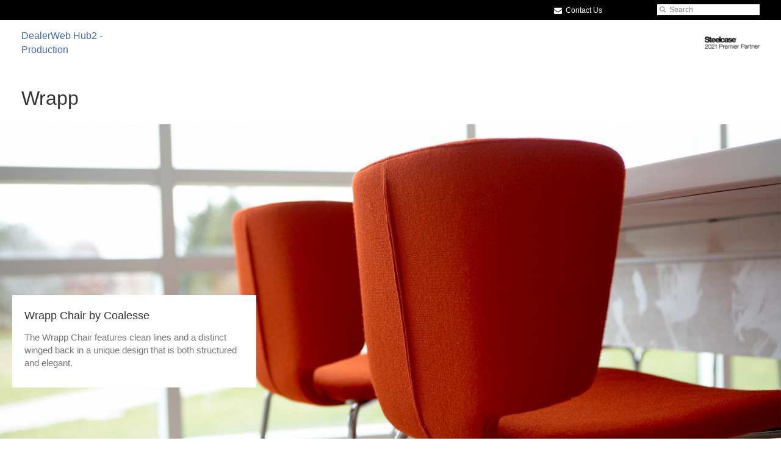

--- FILE ---
content_type: text/css
request_url: https://hub2.dealerwebadmin.com/wp-content/plugins/steelcase-quotes/assets/css/add-to-quote.css?ver=b12acbc251e6173dfd5012ee67da68e58a38df03
body_size: 783
content:
.steelcasequotes .steelcase_add_to_quote,
.steelcasequotes .quote_checkout_link_placeholder {
	border           : 0;
	height           : auto;
	cursor           : pointer;
}

.steelcasequotes .steelcase_add_to_quote,
.steelcasequotes .quote_checkout_link_placeholder .quote_checkout_link {
	font-size        : 10pt;
	font-weight      : bold;
	padding          : 18px 10px;
	line-height      : 1;
}

.steelcasequotes .quote_checkout_link_placeholder {
	position         : relative;
	display          : none;
	margin-top       : 5px;
}

.steelcasequotes .quote_checkout_link_placeholder .quote_checkout_link {
	display         : block;
	text-decoration : none;
	text-align      : center;
	border			: 1px solid;
	height          : auto;
}

tr.noitems {
	display : none;
}